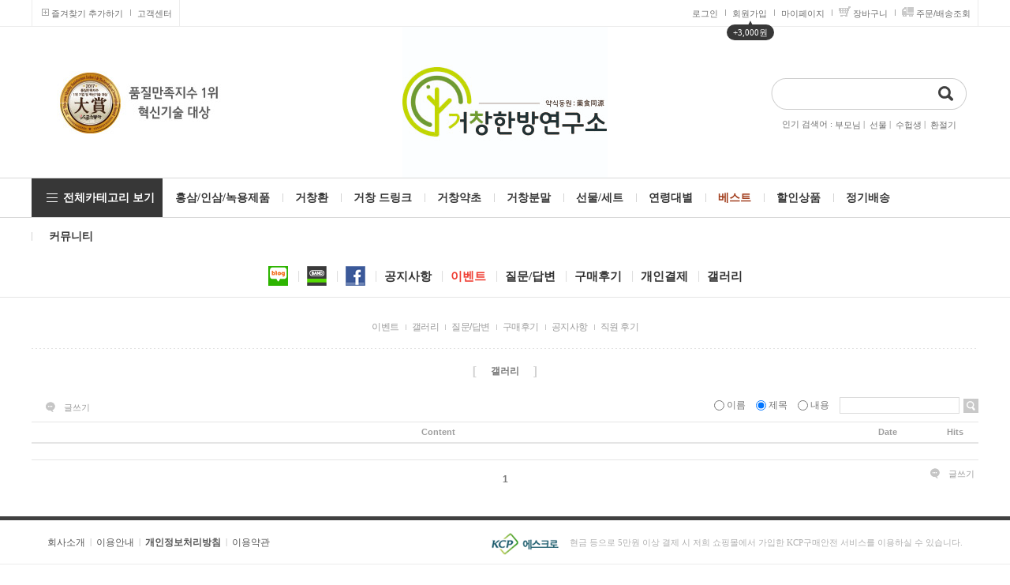

--- FILE ---
content_type: text/html; charset=UTF-8
request_url: https://www.gcfood.net/board/board.html?code=gcfood_image1
body_size: 11393
content:
<!DOCTYPE html PUBLIC "-//W3C//DTD HTML 4.01//EN" "http://www.w3.org/TR/html4/strict.dtd">
<html>
<head>
<meta http-equiv="CONTENT-TYPE" content="text/html;charset=UTF-8">
<META content=IE=Edge http-equiv=X-UA-Compatible>
<meta name="title" content="거창한방연구소(거창식품)">
<meta name="description" content="거창한방연구소,거창식품,생홍삼환,생기력환,녹용불로단,용진단,제품소개,서울약령시지정 우수한방식품 1호점">
<meta property="og:type" content="website">
<meta property="og:title" content="거창한방연구소(거창식품)">
<meta property="og:description" content="거창한방연구소,거창식품,서울약령시지정 우수 한방식품 1호점">
<meta property="og:image" content="http://www.makeshop.co.kr/design/makeshop/main.jpg"> 
<meta property="og:url" content="http://www.gcfood.net"> 
<meta name="referrer" content="no-referrer-when-downgrade" />
<meta property="og:type" content="website" />
<meta property="og:url" content="https://www.gcfood.net/board/board.html?code=gcfood_image1" />
<link rel="canonical" href="https://www.gcfood.net/board/board.html?code=gcfood_image1">
<link rel="alternate" href="https://www.gcfood.net/m/board.html?code=gcfood_image1">
<script>
    var mtom_default_data = {
        login : "N",
        page_type : "board_list",
    };
  var _msTracker = window._msTracker = window._msTracker || [];
  _msTracker.push(['setRequestMethod', 'POST']);
  _msTracker.push(['setCustomDimension', 1, JSON.stringify(mtom_default_data)]);
  _msTracker.push(['trackPageView']);
  _msTracker.push(['enableLinkTracking']);
  (function() {
    var u="https://mk-log.makeshop.co.kr";
    _msTracker.push(['setTrackerUrl', u+'/analytics/events']);
    _msTracker.push(['setSiteId', 'mk-gcfood']);
    var d=document, g=d.createElement('script'), s=d.getElementsByTagName('script')[0];
    g.async=true; g.src=u+'/static/js/analytics.js'; s.parentNode.insertBefore(g,s);
  })();
</script>
<title>갤러리</title>

<link type="text/css" rel="stylesheet" href="/shopimages/gcfood/template/work/23478/common.css?r=1742414405" /><meta name="naver-site-verification" content="a38ab104a088dc80c0424397913f5b93cebfb01b"/>
<meta name="naver-site-verification" content="9e3269bf19b0aa64846d415a6d1ecd343d21e2b4" />
</head>
<script type="text/javascript" src="//wcs.naver.net/wcslog.js"></script>
<script type="text/javascript">
if (window.wcs) {
    if(!wcs_add) var wcs_add = {};
    wcs_add["wa"] = "s_282737af502b";
    wcs.inflow('gcfood.net');
    wcs_do();
}
</script>

<body>
<script type="text/javascript" src="/js/jquery-1.7.2.min.js"></script><script type="text/javascript" src="/js/lazyload.min.js"></script>
<script type="text/javascript">
function getCookiefss(name) {
    lims = document.cookie;
    var index = lims.indexOf(name + "=");
    if (index == -1) {
        return null;
    }
    index = lims.indexOf("=", index) + 1; // first character
    var endstr = lims.indexOf(';', index);
    if (endstr == -1) {
        endstr = lims.length; // last character
    }
    return unescape(lims.substring(index, endstr));
}
</script><script type="text/javascript">
var MOBILE_USE = '';
var DESIGN_VIEW = 'PC';

if (DESIGN_VIEW == 'RW' && typeof changeNaviTitleText == 'undefined') {
    // 상단 타이틀 변경
    function changeNaviTitleText(newText) {
        const naviTitleElement = document.querySelector('.navi-title span');
        if (naviTitleElement) {
            naviTitleElement.textContent = newText;
        }
    }
}
</script><script type="text/javascript" src="/js/flash.js"></script>
<script type="text/javascript" src="/js/neodesign/rightbanner.js"></script>
<script type="text/javascript" src="/js/bookmark.js"></script>
<style type="text/css">

.MS_search_word { }

</style>

<script type="text/javascript" src="/js/prototype.js"></script>

<script type="text/javascript">

var pre_ORBAS = '';
var pre_min_amount = '1';
var pre_product_uid = '';
var pre_product_name = '';
var pre_product_price = '';
var pre_option_type = '';
var pre_option_display_type = '';
var pre_optionJsonData = '';
var IS_LOGIN = 'false';
var is_bulk = 'N';
var bulk_arr_info = [];
var pre_min_add_amount = '1';
var pre_max_amount = '100000';

    var is_unify_opt = '1' ? true : false; 
    var pre_baskethidden = '';

</script>

<link type="text/css" rel="stylesheet" href="/template_common/board/gallery/board_design/board_list.css?t=202503041132" />
<div id='blk_scroll_wings'><script type='text/javascript' src='/html/shopRbanner.html?param1=1' ></script></div>
<div id='cherrypicker_scroll'></div>
<div id="wrap">
    
<link type="text/css" rel="stylesheet" href="/shopimages/gcfood/template/work/23478/header.1.css?t=202503200500" />
<link href="http://fonts.googleapis.com/earlyaccess/notosanskr.css" rel="stylesheet" type="text/css">
<script type="text/javascript" src="/design/gcfood/0693catsrang/js/jquery.mallcategory.js"></script><!-- morenvy script -->
<!-- 브라우저 축소시 배경화면 잘리는것 방지 테이블 -->
<table width="100%" style="table-layout:auto;">
<tr><td>

<div id="mheader">
<div class="section cboth">
	<div class="section_box cboth">
		<ul class="inner1">
		<li><a href="javascript:CreateBookmarkLink('http://www.gcfood.net', '');">즐겨찾기 추가하기</a></li>
		<li><a href="/board/board.html?code=gcfood">고객센터</a></li>
		</ul>
		<ul class="inner2">
				<li><a href="/shop/member.html?type=login">로그인</a></li>
		<li><a href="/shop/idinfo.html">회원가입</a><div class="join_text"><span>▲</span>+3,000원</div></li>
				<li><a href="/shop/member.html?type=mynewmain">마이페이지</a></li>
		<li class="basket"><a href="/shop/basket.html">장바구니</a></li>
		<li class="order"><a href="/shop/confirm_login.html?type=myorder">주문/배송조회</a></li>
		</ul><!-- //inner2 -->
	</div>
</div><!-- //section -->

<div class="section2 cboth">
	<!-- 상단 좌측 배너 링크 수정하는곳 -->
	<div class="ban_top"><a href="/shop/shopbrand.html?xcode=001&type=X"><img src="/design/gcfood/0693catsrang/ban_top1.jpg"></a></div>
	<!-- 상단 로고 -->
	<!--  로고 교체  <div class="top_logo"><a href="/"><img src="/design/gcfood/0693catsrang/top_logo.jpg"></a></div>    -->
        <div class="top_logo"><a href="/"><img src="/design/gcfood/0693catsrang/logo_lab.jpg"></a></div>	
<!-- 검색영역 시작 -->
	<div class="search_box">
	<div id="hdSchFrm">
	<form action="/shop/shopbrand.html" method="post" name="search">	<div class="fleft"><img src="/design/gcfood/0693catsrang/top_search_front.png"></div>
	<fieldset>
	<legend>검색 폼</legend><input name="search" onkeydown="CheckKey_search();" value=""  class="MS_search_word" /><a href="javascript:prev_search();search_submit();"><input type="image" class="btn-sch" src="/design/gcfood/0693catsrang/top_search_end.png" alt="" /></a>
	</fieldset>
	</form>	</div>
	<div class="hotkeyword">
		<div>인기 검색어&nbsp;:&nbsp;</div>
		<div>
		<!-- 상단 인기검색어 링크 수정하는곳 -->
		<a href="/shop/shopbrand.html?search=&prize1=홍삼환 ">부모님</a>&nbsp;|&nbsp;
                <a href="/shop/shopbrand.html?search=&prize1=홍삼환 ">선물</a>&nbsp;|&nbsp;
		<a href="/shop/shopbrand.html?search=&prize1=기력환 ">수헙생</a>&nbsp;|&nbsp;
		<a href="/shop/shopbrand.html?search=&prize1=용진단 ">환절기</a>
		</div>
	</div>
	</div><!-- //search_box -->
</div><!-- //section2 -->


<div class="section3 cboth">
	<div class="section3_inner">
		<div class="btn_allcate allcategory_open"><a href="#none">전체카테고리 보기</a></div>
		<div id="allcategory">
		<div class="mintroClose"><img src="/design/gcfood/0693catsrang/btn_close.png"></div>
		<!-- 전체 카테고리 링크수정 시작 -->
		<div class="all_cate_area">
		<div id="submenu1">
		<div id="top_2dep">
		<div class="all_cate_sub" style="padding-left:12px;">
		<ul>
		<li><a href="/shop/shopbrand.html?xcode=001&type=X" class="all_title01">홍삼/인삼/녹용 제품</a></li>
		<li><a href="/shop/shopbrand.html?xcode=001&mcode=006&type=X">녹용불로단</a></li>
                <li><a href="/shop/shopbrand.html?xcode=001&mcode=002&type=X">거창 생홍삼환</a></li>
		<li><a href="/shop/shopbrand.html?xcode=001&mcode=003&type=X">거창 생기력환</a></li>
		<li><a href="/shop/shopbrand.html?xcode=001&mcode=004&type=X">거창 생홍삼고</a></li>
		<li><a href="/shop/shopbrand.html?xcode=001&mcode=005&type=X">거창 생기력고</a></li>
		<li><a href="/shop/shopbrand.html?xcode=001&mcode=001&type=X">거창 용진단</a></li>
                </ul>
		</div>

		<div class="all_cate_sub">
		<ul>
		<li><a href="/shop/shopbrand.html?xcode=002&type=X" class="all_title01">거창환</a></li>
		<li><a href="/shop/shopbrand.html?xcode=002&mcode=001&type=X">일반환</a></li>
                <li><a href="/shop/shopbrand.html?xcode=002&mcode=002&type=X">농축환</a></li>
                </ul>
		</div>


		<div class="all_cate_sub">
		<ul>
		<li><a href="/shop/shopbrand.html?xcode=003&type=X" class="all_title01">거창 드링크</a></li>
		<li><a href="/shop/shopbrand.html?xcode=003&mcode=001&type=X">거창 드링크</a></li>
               	</ul>
		</div>


		<div class="all_cate_sub">
		<ul>
		<li><a href="/shop/shopbrand.html?xcode=004&type=X" class="all_title01">거창약초</a></li>
		<li><a href="/shop/shopbrand.html?xcode=004&mcode=001&type=X">거창약초</a></li>
                </ul>
		</div>


		<div class="all_cate_sub">
		<ul>
		<li><a href="/shop/shopbrand.html?xcode=005&type=X" class="all_title01">거창분말</a></li>
		<li><a href="/shop/shopbrand.html?xcode=005&mcode=001&type=X">거창분말</a></li>
                </ul>
		</div>


		<div class="all_cate_sub">
		<ul>
		<li><a href="/shop/shopbrand.html?xcode=006&type=X" class="all_title01">선물/세트</a></li>
		<li><a href="/shop/shopbrand.html?xcode=006&type=X">선물/세트</a></li>
		</ul>
		</div>


		<div class="all_cate_sub" >
		<ul>
		<li><a href="/shop/shopbrand.html?xcode=013&type=Y" class="all_title01">베스트</a></li>
		<li><a href="/shop/shopbrand.html?xcode=013&mcode=001&type=Y">전체상품 베스트</a></li>
                <li><a href="/shop/shopbrand.html?xcode=013&mcode=003&type=Y">연령대별 베스트</a></li>
		<li><a href="/shop/shopbrand.html?xcode=013&mcode=002&type=Y">홍삼/인삼/녹용 제품 베스트</a></li>
		<li><a href="/shop/shopbrand.html?xcode=013&mcode=004&type=Y">거창환 베스트</a></li>
		<li><a href="/shop/shopbrand.html?xcode=013&mcode=005&type=Y">거창 드링크 베스트</a></li>
		<li><a href="/shop/shopbrand.html?xcode=013&mcode=006&type=Y">거창약초 베스트</a></li>
                <li><a href="/shop/shopbrand.html?xcode=013&mcode=007&type=Y">거창분말 베스트</a></li>
		</ul>
		</div>


		<div style="clear:both; height:45px;"></div>
		<div class="all_cate_sub" style="padding-left:12px;">
		<ul>
		<li><a href="/shop/shopbrand.html?xcode=012&type=Y" class="all_title01">할인상품</a></li>
		<li><a href="/shop/shopbrand.html?xcode=012&mcode=001&type=Y">이달의 할인상품</a></li>
		<li><a href="/shop/shopbrand.html?xcode=012&mcode=002&type=Y">세트 할인상품</a></li>
		</ul>
		</div>


		<div class="all_cate_sub">
		<ul>
		<li><a href="/shop/shopbrand.html?xcode=010&type=X" class="all_title01">정기배송</a></li>
		<li><a href="/shop/shopbrand.html?xcode=010&mcode=001&type=X">주 정기배송</a></li>
		<li><a href="/shop/shopbrand.html?xcode=010&mcode=002&type=X">월 정기배송</a></li>
		</ul>
		</div>


		<div class="all_cate_sub">
		<ul>
		<li><a href="/shop/shopbrand.html?xcode=011&type=Y" class="all_title01">연령대별</a></li>
		<li><a href="/shop/shopbrand.html?xcode=011&mcode=001&type=Y">어르신</a></li>
		<li><a href="/shop/shopbrand.html?xcode=011&mcode=002&type=Y">중년층</a></li>
		<li><a href="/shop/shopbrand.html?xcode=011&mcode=003&type=Y">직장인</a></li>
		<li><a href="/shop/shopbrand.html?xcode=011&mcode=004&type=Y">수험생</a></li>
		<li><a href="/shop/shopbrand.html?xcode=011&mcode=005&type=Y">성장기 어린이</a></li>
		</ul>
		</div>


		<div class="all_cate_sub">
		<ul>
		<li><a href="/shop/shopbrand.html?xcode=014&type=Y" class="all_title01">가격대별</a></li>
		<li><a href="/shop/shopbrand.html?xcode=014&mcode=001&type=Y">~ 3만원</a></li>
		<li><a href="/shop/shopbrand.html?xcode=014&mcode=002&type=Y">3만원 ~ 5만원</a></li>
		<li><a href="/shop/shopbrand.html?xcode=014&mcode=003&type=Y">5만원 ~ 10만원</a></li>
		<li><a href="/shop/shopbrand.html?xcode=014&mcode=004&type=Y">10만원 ~ 20만원</a></li>
		<li><a href="/shop/shopbrand.html?xcode=014&mcode=005&type=Y">20만원 ~ 30만원</a></li>
		<li><a href="/shop/shopbrand.html?xcode=014&mcode=006&type=Y">30만원 이상</a></li>
		</ul>
		</div>


		<div class="all_cate_sub">
		<ul>
		<li><a href="/shop/shopbrand.html?xcode=015&type=Y" class="all_title01">형태별</a></li>
		<li><a href="/shop/shopbrand.html?xcode=015&mcode=001&type=Y">농축환</a></li>
                <li><a href="/shop/shopbrand.html?xcode=015&mcode=006&type=Y">일반환</a></li>
		<li><a href="/shop/shopbrand.html?xcode=015&mcode=002&type=Y">드링크</a></li>
		<li><a href="/shop/shopbrand.html?xcode=015&mcode=003&type=Y">약초</a></li>
		<li><a href="/shop/shopbrand.html?xcode=015&mcode=004&type=Y">분말</a></li>
		<li><a href="/shop/shopbrand.html?xcode=015&mcode=005&type=Y">세트</a></li>
		</ul>
		</div>


		<div class="all_cate_sub">
		<ul>
		<li><a href="/shop/shopbrand.html?xcode=016&type=Y" class="all_title01">원료별</a></li>
		<li><a href="/shop/shopbrand.html?xcode=016&mcode=001&type=Y">녹용</a></li>
		<li><a href="/shop/shopbrand.html?xcode=016&mcode=002&type=Y">홍삼</a></li>
		<li><a href="/shop/shopbrand.html?xcode=016&mcode=003&type=Y">인삼</a></li>
                <li><a href="/shop/shopbrand.html?xcode=016&mcode=004&type=Y">마늘</a></li>
                <li><a href="/shop/shopbrand.html?xcode=016&mcode=005&type=Y">쑥</a></li>
		</ul>
		</div>
		<div class="all_cate_sub">
		<ul>
		<li><a href="/board/board.html?code=gcfood_board1" class="all_title02">커뮤니티</a></li>
		<li><a href="/board/board.html?code=gcfood_board1">공지사항</a></li>
		<li><a href="/board/board.html?code=gcfood_board2">구매후기</a></li>
		<li><a href="/board/board.html?code=gcfood_board3">질문/답변</a></li>
		<li><a href="/board/board.html?code=gcfood_image1">갤러리</a></li>
		<li><a href="/board/board.html?code=gcfood_image1">이벤트</a></li>
		</ul>
		</div>
		</div>
		</div>
		</div>
		<!-- 전체 카테고리 링크수정 끝 -->
		</div>


		<div id="top_cate">
			<ul ><!--카테고리 링크 수정하는곳-->
				<li><a href="/shop/shopbrand.html?xcode=001&type=X">홍삼/인삼/녹용제품</a>

					<div class="top_sub">
						<div class="sub"><!--중분류 수정하는곳-->
							<a href="/shop/shopbrand.html?xcode=001&mcode=006&type=X">녹용불로단</a>
                                                        <a href="/shop/shopbrand.html?xcode=001&mcode=002&type=X">거창 생홍삼환</a>
							<a href="/shop/shopbrand.html?xcode=001&mcode=003&type=X">거창 생기력환</a>
							<a href="/shop/shopbrand.html?xcode=001&mcode=004&type=X">거창 생홍삼고</a>
							<a href="/shop/shopbrand.html?xcode=001&mcode=005&type=X">거창 생기력고</a>
                                                        <a href="/shop/shopbrand.html?xcode=001&mcode=001&type=X">거창용진단</a>
						</div>
					</div>
				</li>
				
				<li><a href="/shop/shopbrand.html?xcode=002&type=X">거창환</a>
					<div class="top_sub">
						<div class="sub"><!--중분류 수정하는곳-->
							<a href="/shop/shopbrand.html?xcode=002&mcode=001&type=X">일반환</a>
							<a href="/shop/shopbrand.html?xcode=002&mcode=002&type=X">농축환</a>
						</div>
					</div>
				</li>

				<li><a href="/shop/shopbrand.html?xcode=003&type=X">거창 드링크</a>

					<div class="top_sub">
						<div class="sub"><!--중분류 수정하는곳-->
							<a href="/shop/shopbrand.html?xcode=003&mcode=001&type=X">거창 드링크</a>
						</div>
					</div>
				</li>

				<li><a href="/shop/shopbrand.html?xcode=004&type=X">거창약초</a>

					<div class="top_sub">
						<div class="sub"><!--중분류 수정하는곳-->
							<a href="/shop/shopbrand.html?xcode=004&mcode=001&type=X">거창약초</a>
						</div>
					</div>
				</li>

				<li><a href="/shop/shopbrand.html?xcode=005&type=X">거창분말</a>

					<div class="top_sub">
						<div class="sub"><!--중분류 수정하는곳-->
							<a href="/shop/shopbrand.html?xcode=005&mcode=001&type=X">거창분말</a>
						</div>
					</div>
				</li>

				<li><a href="/shop/shopbrand.html?xcode=006&type=X">선물/세트</a>

					<div class="top_sub">
						<div class="sub"><!--중분류 수정하는곳-->
							<a href="/shop/shopbrand.html?xcode=006&mcode=001&type=X">선물/세트</a>
						</div>
					</div>
				</li>

				<li><a href="/shop/shopbrand.html?xcode=011&type=Y">연령대별</a>

					<div class="top_sub">
						<div class="sub"><!--중분류 수정하는곳-->
							<a href="/shop/shopbrand.html?xcode=011&mcode=001&type=Y">어르신</a>
							<a href="/shop/shopbrand.html?xcode=011&mcode=002&type=Y">중년층</a>
							<a href="/shop/shopbrand.html?xcode=011&mcode=003&type=Y">직장인</a>
							<a href="/shop/shopbrand.html?xcode=011&mcode=004&type=Y">수험생</a>
							<a href="/shop/shopbrand.html?xcode=011&mcode=005&type=Y">성장기 어린이</a>
						</div>
					</div>
				</li>

				<li><a href="/shop/shopbrand.html?xcode=013&type=Y">베스트</a>

					<div class="top_sub">
						<div class="sub"><!--중분류 수정하는곳-->
							<a href="/shop/shopbrand.html?xcode=013&mcode=001&type=Y">전체상품 베스트</a>
							<a href="/shop/shopbrand.html?xcode=013&mcode=003&type=Y">연령대별 베스트</a>
							<a href="/shop/shopbrand.html?xcode=013&mcode=002&type=Y">홍삼/인삼/녹용 제품 베스트</a>
							<a href="/shop/shopbrand.html?xcode=013&mcode=004&type=Y">거창환 베스트</a>
							<a href="/shop/shopbrand.html?xcode=013&mcode=005&type=Y">거창 드링크 베스트</a>
							<a href="/shop/shopbrand.html?xcode=013&mcode=006&type=Y">거창약초 베스트</a>
                                                        <a href="/shop/shopbrand.html?xcode=013&mcode=007&type=Y">거창분말 베스트</a>
						</div>
					</div>
				</li>

				<li><a href="/shop/shopbrand.html?xcode=012&type=Y">할인상품</a>

					<div class="top_sub">
						<div class="sub"><!--중분류 수정하는곳-->
							<a href="/shop/shopbrand.html?xcode=012&mcode=001&type=Y">이달의 할인상품</a>
							<a href="/shop/shopbrand.html?xcode=012&mcode=002&type=Y">세트 할인상품</a>
						</div>
					</div>
				</li>

				<li><a href="/shop/shopbrand.html?xcode=010&type=X">정기배송</a>

					<div class="top_sub">
						<div class="sub"><!--중분류 수정하는곳-->
							<a href="/shop/shopbrand.html?xcode=010&mcode=001&type=X">주 정기배송</a>
							<a href="/shop/shopbrand.html?xcode=010&mcode=002&type=X">월 정기배송</a>
						</div>
					</div>
				</li>

			</ul>
		</div>

		<div class="board_list">
		<!-- 상단 커뮤니티 링크 수정하는곳 -->
		<!-- <a href="/board/list.php?&bdId=notice">커뮤니티</a>               커뮤니티 클릭 시 공지사항으로 이동하기 위해 아랫 줄로 수정  -->
                <a href="/board/board.html?code=gcfood_board1">커뮤니티</a>
		<div class="board_list_box">
		<ul>
			<li><a href="/board/board.html?code=gcfood_board1">공지사항</a></li>
			<li><a href="/board/board.html?code=gcfood_board2">구매후기</a></li>
			<li><a href="/board/board.html?code=gcfood_board3">질문/답변</a></li>
			<li><a href="/board/board.html?code=gcfood_image1">갤러리</a></li>
			<li><a href="/board/board.html?code=gcfood_board4">이벤트</a></li>
		</ul>
		</div>
		</div>

	</div>
</div><!-- //section3 -->
<div class="top_comm_menu">
<link type="text/css" rel="stylesheet" href="/shopimages/gcfood/template/unit/1/unit_top_community.css?r=1482302099_2026012215" />
<div class="section4 cboth">
	<!-- 소셜/커뮤니티메뉴 링크 수정하는곳 -->
	<ul><!-- 상단 메뉴 링크 수정하는곳 -->
	<li><a href="http://blog.naver.com/PostThumbnailList.nhn?blogId=cankbh9&from=postList&categoryNo=8&parentCategoryNo=8" target="_blank"><img src="/design/gcfood/0693catsrang/sns_01.gif" alt="블로그"></a></li>
	<li><a href="http://band.us/@gcfood" target="_blank"><img src="/design/gcfood/0693catsrang/sns_02.gif" alt="밴드"></a></li>
	<li><a href="#" target="_blank"><img src="/design/gcfood/0693catsrang/sns_03.gif" alt="페이스북"></a></li>
	<li><a href="/board/board.html?code=gcfood_board1">공지사항</a></li>
	<li  class="red"><a href="/board/board.html?code=gcfood_board4">이벤트</a></li>
	<li><a href="/board/board.html?code=gcfood_board3">질문/답변</a></li>
	<li><a href="/board/board.html?code=gcfood_board2">구매후기</a></li>
	<li><a href="/shop/shopbrand.html?xcode=007&type=X">개인결제</a></li>
	<li><a href="/board/board.html?code=gcfood_image1">갤러리</a></li>
	</ul>
</div></div>
</div><!-- //mheader -->
<script type="text/javascript" src="/shopimages/gcfood/template/work/23478/header.1.js?t=202503200500"></script>
    <div id="contentWrapper">
        <div id="contentWrap">
            
<link type="text/css" rel="stylesheet" href="/shopimages/gcfood/template/work/23478/menu.1.css?t=202503200500" />
            <div id="content">
                <div id="bbsData">
                    <div class="page-body">
                        <div class="bbs-hd">
                            <ul class="link">
                                                                                                <li class="last">
                                                                    <a href="board.html?code=gcfood_board4">이벤트</a>
                                </li>
                                                                                                <li>
                                                                    <a href="board.html?code=gcfood_image1">갤러리</a>
                                </li>
                                                                                                <li>
                                                                    <a href="board.html?code=gcfood_board3">질문/답변</a>
                                </li>
                                                                                                <li>
                                                                    <a href="board.html?code=gcfood_board2">구매후기</a>
                                </li>
                                                                                                <li>
                                                                    <a href="board.html?code=gcfood_board1">공지사항</a>
                                </li>
                                                                                                <li>
                                                                    <a href="board.html?code=gcfood">직원 후기</a>
                                </li>
                                                            </ul>
                        </div>
                        <div class="bbs-tit">
                            <span class="braket">[</span>
                            <strong>갤러리</strong>
                            <span class="braket">]</span>
                        </div>
                        <dl class="bbs-link bbs-link-top">
                            <dd>
                                <a class="write" href="board.html?code=gcfood_image1&page=1&board_cate=&type=i">글쓰기</a>
                            </dd>
                        </dl>
                        <div class="bbs-sch">
                            <form action="board.html" name="form1">
    <input type=hidden name=s_id value="">
    <input type=hidden name=code value="gcfood_image1">
    <input type=hidden name=page value=1>
    <input type=hidden name=type value=s>
    <input type=hidden name=board_cate value="">
    <input type=hidden name="review_type" value="" />
    <input type=hidden name=list_type value=>                            <fieldset>
                                <legend>게시판 검색 폼</legend>
                                <label>
                                    <input type='radio' name='shname' value='ok' onclick='change(1);'  class="MS_input_checkbox" />                                    이름
                                </label>
                                <label>
                                    <input type='radio' name='ssubject' value='ok' onclick='change(2);' checked="checked"  class="MS_input_checkbox" />                                    제목
                                </label>
                                <label>
                                    <input type='radio' name='scontent' value='ok' onclick='change(3);'  class="MS_input_checkbox" />                                    내용
                                </label>
                                <span class="key-wrap">
                                    <input type='text' name='stext' value=''  class="MS_input_txt" />                                    <a href="javascript:document.form1.submit();"><img src="/images/d3/modern_simple/btn/btn_bbs_sch.gif" alt="검색" title="검색" /></a>
                                </span>
                            </fieldset>
                        </form>
                        </div><!-- .bbs-sch -->
                        <div class="bbs-table-list">
                        <table summary="제목, 작성일, 조회수, 동영상">
                                <caption>갤러리 게시글</caption>
                                <colgroup>
                                    <col width="*" />
                                    <col width="110" />
                                    <col width="60" />
                                </colgroup>
                                <thead>
                                    <tr>
                                        <th><div class="tb-center">Content</div></th>
                                        <th><div class="tb-center">Date</div></th>
                                        <th><div class="tb-center">Hits</div></th>
                                    </tr>
                                </thead>
                                <tbody>
                                                                                                     </tbody>
                            </table>
                            <div class="fixed-img-collist">
                                <ul class="clear">
                                                                </ul>
                            </div>
                        </div>
                        <dl class="bbs-link bbs-link-btm">
                            <dd>
                                <a class="write" href="board.html?code=gcfood_image1&page=1&board_cate=&type=i">글쓰기</a>
                            </dd>
                        </dl>
                        <div class="paging">
                            <ol class="paging">
                                                                                                                                                                                        <li><strong>1</strong></li>
                                                                                                                                                                                    </ol>
                        </div>
                    </div><!-- .page-body -->
                </div><!-- #bbsData -->
            </div><!-- #content -->
        </div><!-- #contentWrap -->
    </div><!-- #contentWrapper-->
    <hr />

<link type="text/css" rel="stylesheet" href="/shopimages/gcfood/template/work/23478/footer.1.css?t=201702061221" />
<div id="mfooter">
	<div class="section cboth">
		<div class="section_inner">
			<ul>
				<li><a href="#">회사소개</a>&nbsp;&nbsp;|&nbsp;&nbsp;</li>
				<li><a href="/html/info.html">이용안내</a>&nbsp;&nbsp;|&nbsp;&nbsp;</li>
				<li><a href="javascript:bottom_privacy();"><b>개인정보처리방침</b></a>&nbsp;&nbsp;|&nbsp;&nbsp;</li>
				<li><a href="javascript:view_join_terms();">이용약관</a></li>
				<li class="inicis"><a href="http://admin.kcp.co.kr/Modules/escrow/kcp_pop.jsp?site_cd=M318TKDB3B" target="_blank"><img src="/design/gcfood/0693catsrang/KCP_logo.gif">현금 등으로 5만원 이상 결제 시 저희 쇼핑몰에서 가입한 KCP구매안전 서비스를 이용하실 수 있습니다.</a></li>
			</ul>
		</div><!-- //section_inner -->
	</div><!-- //section -->

	<div class="section1 cboth">
		<div class="cscenter">
		<!-- 하단 은행정보/계좌정보 수정하는곳 -->
			<div class="cboth title">고객센터</div>
			<div class="cboth num">02.965.8070</div>
			<div class="cboth time">
				월 - 금 : 오전 10:00 ~ 오후 05:00<br>
				점   심 : 오후 12:30 ~ 오후 01:30<br>
				일/<span>공휴일 휴무</span>
			</div>
		</div><!-- //cscenter -->

		<div class="banking">
			<div class="cboth title">계좌정보</div>
			<div class="cboth name">예금주 : 정지태(거창식품)</div>
			<div class="cboth bank">
				국민은행 : 033237 - 04 - 006392<br>
			</div>
		</div><!-- //banking -->

		<div class="copy">
			<div class="cboth title">회사정보</div>
			<div class="cboth">
			COMPANY : 거창식품 / OWNER : 정지태 / ADDRESS : 서울특별시 동대문구 약령서길40(제기동)<br>
			CALL CENTER : 02-965-8070 / 개인정보관리 책임자 : 곽병호 / 이메일 : <a href="javascript:top_sendmail();">cankbh@naver.com</a><br />
			사업자등록번호 : [204-29-32444] / 통신판매업 신고번호 : 제2015-서울동대문-0304호 <a href="https://www.ftc.go.kr/bizCommPop.do?wrkr_no=2042932444" target="_blank">[사업자정보확인]</a><br /><br />
			Copyright (c) <span>거창식품</span> All Rights Reserved.<a href="http://www.morenvy.com/" target="_blank"><img src="/design/gcfood/0693catsrang/mtag_g.gif" /></a>
			</div>
		</div>
	</div><!-- //section1 -->
	<div class="ft_bg"></div>
</div>
</td></tr>
</table>

</div><!-- #wrap -->
<iframe id="loginiframe" name="loginiframe" style="display: none;" frameborder="no" scrolling="no"></iframe>

<div id='MK_basketpage' name='MK_basketpage' style='position:absolute; visibility: hidden;'></div>

<script type="text/javascript" src="/js/neodesign/detailpage.js?ver=1764032425"></script>

<script type="text/javascript">



                    if (typeof prev_search == 'undefined') {
                        function prev_search() {
                            var encdata = jQuery('input[name="search"]', jQuery('form[name="search"]')).val().replace(/%/g, encodeURIComponent('%'));
                            document.search.action = '/shop/shopbrand.html?search=' + decodeURIComponent(encdata) + '&refer=' + window.location.protocol;
                        }
                    }function CheckKey_search() {
    key = event.keyCode;
    if (key == 13) {
        prev_search();
        document.search.submit();
    }
}

function search_submit() {
    var oj = document.search;
    if (oj.getAttribute('search') != 'null') {
        var reg = /\s{2}/g;
        oj.search.value = oj.search.value.replace(reg, '');
        oj.submit();
    }
}

function topnotice(temp, temp2) {
    window.open("/html/notice.html?date=" + temp + "&db=" + temp2, "", "width=450,height=450,scrollbars=yes");
}
function notice() {
    window.open("/html/notice.html?mode=list", "", "width=450,height=450,scrollbars=yes");
}

        function view_join_terms() {
            window.open('/html/join_terms.html','join_terms','height=570,width=590,scrollbars=yes');
        }

        function top_sendmail() {
            window.open('/html/email.html', 'email', 'width=100, height=100');
        }

    function bottom_privacy() {
        window.open('/html/privacy.html', 'privacy', 'height=570,width=590,scrollbars=yes');
    }

function upalert() {
   alert('파일첨부 버튼을 클릭하세요');
   document.form1.subject.focus();
}
function clear_content() {
    // 말머리 값 체크
    if(document.form1.subhead && document.form1.subhead.value == '선택') {
        alert('말머리를 선택하세요.');
        jQuery('#subhead').focus();
        return;
    }
    // 안내글 자동삭제 체크
                return;
}

function change(idx) {
    onoff = new Array(document.form1.shname, document.form1.ssubject, document.form1.scontent, document.form1.sbrand, document.form1.sgid, document.form1.saddinfo);

    for (var i = 0; i < onoff.length; i++) {
        if (typeof onoff[i] != 'undefined') {
            if ((i + 1) == idx) {
                onoff[i].checked = true;
            } else {
                onoff[i].checked = false;
            }
        }
    }
}



</script>
    <style type="text/css">
        .setPopupStyle { height:100%; min-height:100%; overflow:hidden !important; touch-action:none; }
    </style>
    <script src="/js/referer_cookie.js"></script>
    <script>
        window.addEventListener('load', function() {
            var referer_cookie = new RefererCookie();
            referer_cookie.addService(new EnuriBrandStoreCookie());
            referer_cookie.handler();
        });
    </script><script type="text/javascript">
if (typeof getCookie == 'undefined') {
    function getCookie(cookie_name) {
        var cookie = document.cookie;
        if (cookie.length > 0) {
            start_pos = cookie.indexOf(cookie_name);
            if (start_pos != -1) {
                start_pos += cookie_name.length;
                end_pos = cookie.indexOf(';', start_pos);
                if (end_pos == -1) {
                    end_pos = cookie.length;
                }
                return unescape(cookie.substring(start_pos + 1, end_pos));
            } else {
                return false;
            }
        } else {
            return false;
        }
    }
}
if (typeof setCookie == 'undefined') {
    function setCookie(cookie_name, cookie_value, expire_date, domain) {
        var today = new Date();
        var expire = new Date();
        expire.setTime(today.getTime() + 3600000 * 24 * expire_date);
        cookies = cookie_name + '=' + escape(cookie_value) + '; path=/;';

        if (domain != undefined) {
            cookies += 'domain=' + domain +  ';';
        }  else if (document.domain.match('www.') != null) {
            cookies += 'domain=' + document.domain.substr(3) + ';';
        }
        if (expire_date != 0) cookies += 'expires=' + expire.toGMTString();
        document.cookie = cookies;
    }
}



function MSLOG_loadJavascript(url) {
    var head= document.getElementsByTagName('head')[0];
    var script= document.createElement('script');
    script.type= 'text/javascript';
    var loaded = false;
    script.onreadystatechange= function () {
        if (this.readyState == 'loaded' || this.readyState == 'complete')
        { if (loaded) { return; } loaded = true; }
    }
    script.src = url;
    head.appendChild(script);
}
var MSLOG_charset = "euc-kr";
var MSLOG_server  = "/log/log21";
var MSLOG_code = "gcfood";
var MSLOG_var = "V1ZSdk1FOXVkSHBQYWtWNlQybEtkbU50VW14amJEbHlXbGhzTTJJelNtdEphblJQVHpOTk5rNXFiMmxqYlZadFpGaEtjMGxxZEU5UE0wMDJUbFJ2YVdSSE9XdFpXR3RwVHpOTk5rMUViMmxKYW5SNlQycEpOa2x1VG1wSmFuUjZUMnBGTmtsc1ZXbFBNekE5";

//파워앱에서만 사용
try {
    var LOGAPP_var = "";
    var LOGAPP_is  = "N";
    if (LOGAPP_is == "Y" && LOGAPP_var != "") {
        var varUA = navigator.userAgent.toLowerCase(); //userAgent 값 얻기
        if (varUA.match('android') != null) { 
            //안드로이드 일때 처리
            window.android.basket_call(LOGAPP_var);
        } else if (varUA.indexOf("iphone")>-1||varUA.indexOf("ipad")>-1||varUA.indexOf("ipod")>-1) { 
            //IOS 일때 처리
            var messageToPost = {LOGAPP_var: LOGAPP_var};
            window.webkit.messageHandlers.basket_call.postMessage(messageToPost);
        } else {
            //아이폰, 안드로이드 외 처리
        }
    }
} catch(e) {}
//파워앱에서만 사용 END

if (document.charset) MSLOG_charset = document.charset.toLowerCase();
if (document.characterSet) MSLOG_charset = document.characterSet.toLowerCase();  //firefox;
MSLOG_loadJavascript(MSLOG_server + "/js/mslog.js?r=" + Math.random());


</script>
<meta http-equiv="ImageToolbar" content="No" />
<script type="text/javascript" src="/js/cookie.js"></script>
<script type="text/javascript">
function __mk_open(url, name, option) {
    window.open(url, name, option);
    //return false;
}

function action_invalidity() {
    return false;
}
function subclick(e) { // firefox 에러 발생으로 e 추가
    if (navigator.appName == 'Netscape' && (e.which == 3 || e.which == 2)) return;
    else if (navigator.appName == 'Microsoft Internet Explorer' && (event.button == 2 || event.button == 3 || event.keyCode == 93)) return;
    if (navigator.appName == 'Microsoft Internet Explorer' && (event.ctrlKey && event.keyCode == 78)) return false;
}
document.onmousedown = subclick;
document.onkeydown = subclick;
</script>
<script type="text/javascript"></script><script type="text/javascript"></script><script>


function getInternetExplorerVersion() {
    var rv = -1;
    if (navigator.appName == 'Microsoft Internet Explorer') {
    var ua = navigator.userAgent;
    var re = new RegExp("MSIE ([0-9]{1,}[\.0-9]{0,})");
    if (re.exec(ua) != null)
    rv = parseFloat(RegExp.$1);
    }
    return rv;
}

function showcherrypickerWindow(height,mode,db){
    cherrypicker_width = document.body.clientWidth;
    var isIe = /*@cc_on!@*/false;
    if (isIe) {
        cherrypicker_width = parseInt(cherrypicker_width + 18);
    }
    setCookie('cherrypicker_view','on', 0);

    
    document.getElementById('cherrypicker_layer').style.display = "block";
    document.getElementById('cherrypicker_layer').innerHTML = Createflash_return(cherrypicker_width,'420','/flashskin/CherryPickerhorizontal.swf?initial_xml=/shopimages/gcfood/cherrypicker_initial.xml%3Fv=1769062777&product_xml=/shopimages/gcfood/%3Fv=1769062777', 'cherrypicker_flash', '');
}

function load_cherrypicker(){
    cherrypicker_check = true;

    if (!document.getElementById('cherrypicker_layer')) {
        return;
    }

    var ver = getInternetExplorerVersion();

    if (ver > -1) {
        if (document.documentMode > 6) {
            document.getElementById('cherrypicker_layer').style.position = "fixed";
        }
    }
    else {
        document.getElementById('cherrypicker_layer').style.position = "fixed";
    }

}
</script>
<script src="/js/product_rollover_image.js"></script>
<script>
    window.addEventListener('load', () => {
        // 페이지 로딩 시 롤오버 이미지가 존재하는 경우에만 스크립트 실행
        setTimeout(function () {
            // 페이지 로딩 시 롤오버 이미지가 존재하는 경우에만 스크립트 실행
            if (document.querySelectorAll('[rollover_onimg]').length > 0) {
                var productRolloverImage = new ProdctRolloverImage("pc");
                productRolloverImage.event();
            }
        }, 2000);
    });
</script>

<script type="text/javascript">
(function ($) {
    var discount_remain_timeout = setTimeout(function() {
        if (jQuery('.MS_remain_date').length > 0) {
            var discount_remain_timer = setInterval(function() {
                var now = new Date().getTime();
                jQuery('.MS_remain_date').each(function(idx, el) {
                    if (jQuery(el).attr('value').length > 0 && jQuery(el).attr('value') != '종료일 미정') {
                        var _end_date = new Date(jQuery(el).attr('value')).getTime();
                        var _remain_date = _end_date - now;

                        if (_remain_date <= 0) {
                            jQuery(this).html('');
                        } else {
                            _d = Math.floor(_remain_date / (1000 * 60 * 60 * 24));
                            _h = Math.floor((_remain_date % (1000 * 60 * 60 * 24)) / (1000 * 60 * 60));
                            _m = Math.floor((_remain_date % (1000 * 60 * 60)) / (1000 * 60));
                            _s = Math.floor(_remain_date % (1000 * 60) / 1000);

                            jQuery(el).html(_d + "일 " + _h + "시간 " + _m + "분 " + _s + "초");
                        }
                    }
                });
            }, 1000);
        }
    }, 1000);
})(jQuery);
</script><script type="text/javascript">
if (document.cookie.indexOf("app_agent=power_app") >= 0) {
    
}
</script>		    <script type='text/javascript' src='https://app.malltail.com/global_shopping/script.php?_=makeshop'></script>
<script type="text/javascript" src="/template_common/shop/modern_simple/common.js?r=1741055564"></script>


</body>
</html>

--- FILE ---
content_type: text/css
request_url: https://www.gcfood.net/shopimages/gcfood/template/work/23478/header.1.css?t=202503200500
body_size: 2328
content:
/* BASIC css start */
/* 상단 */
#mheader { width:100%;margin:0 auto; padding:0;background:#fff;}
#mheader .section {width:100%; height:33px; border-bottom:1px solid #ededed;}
#mheader .section .section_box {width:1200px; margin:0 auto;font-family:dotum;}
#mheader .section .section_box .inner1 {float:left; padding:0;height:33px;border-left:1px solid #ededed;border-right:1px solid #ededed;}
#mheader .section .section_box .inner1 li {float:left;padding:0 9px;background:url('/design/gcfood/0693catsrang/icon_loginline.png') no-repeat -1px 10px;}
#mheader .section .section_box .inner1 li a {color:#6f6f6f;font-size:11px; text-decoration:none;display:block;padding-top:11px;padding-bottom:5px;vertical-align:top;}
#mheader .section .section_box .inner1 li a:hover {color:#333;}
#mheader .section .section_box .inner1 li:first-child {background:none;}
#mheader .section .section_box .inner1 li:first-child a {padding-left:15px;background:url('/design/gcfood/0693catsrang/icon_fav.png') no-repeat 0 9px;}
#mheader .section .section_box .inner2 {float:right;padding:0;height:33px;border-right:1px solid #ededed;}
#mheader .section .section_box .inner2 li {float:left;padding:0 9px;background:url('/design/gcfood/0693catsrang/icon_loginline.png') no-repeat -1px 10px;position:relative;}
#mheader .section .section_box .inner2 li a {color:#6f6f6f;font-size:11px; text-decoration:none;display:block;padding-top:11px;padding-bottom:5px;vertical-align:top;}
#mheader .section .section_box .inner2 li a:hover {color:#333;}
#mheader .section .section_box .inner2 li:first-child {background:none;}
#mheader .section .section_box .inner2 li.basket a {padding-left:18px;background:url('/design/gcfood/0693catsrang/icon_cart.png') no-repeat 0 7px;}
#mheader .section .section_box .inner2 li.order a {padding-left:18px;background:url('/design/gcfood/0693catsrang/icon_order.png') no-repeat 0 7px;}
#mheader .section .section_box .inner2 li .join_text {width:50px;height:20px;padding:0px 5px;border-radius:10px;background-color:#373737;color:#fff;text-align:center;font-size:11px;line-height:20px;position:absolute;top:28px;left:2px; font-family:'Nanum Gothic';}
#mheader .section .section_box .inner2 li .join_text span {color:#373737;font-size:10px;position:absolute;top:-12px;left:50%;margin-left:-5px;}


#mheader .section2 {width:1200px; margin:0 auto;position:relative;}
#mheader .section2 .ban_top {position:absolute;top:0;left:0;}
#mheader .section2 .top_logo {text-align:center;margin:0 auto;}
#mheader .section2 .search_box {position:absolute; top:65px; right:15px;font-size:0px; }
#mheader .section2  #hdSchFrm .MS_search_word {float:left; height:38px; width:192px;  line-height:38px; padding:0; border-top:solid 1px #cdcdcd; border-bottom:solid 1px #cdcdcd; border-left:0;
border-right:0;background-color:#fff; color:#6f6f6f;}
#mheader .section2 .hotkeyword {text-align:center;margin:8px auto 0;}
#mheader .section2 .hotkeyword div {display:inline-block;color:#6f6f6f;font-size:11px; line-height:20px; font-family:dotum; display:inline-block; }
#mheader .section2 .hotkeyword div a {color:#6f6f6f;font-size:11px;line-height:20px;font-family:dotum; display:inline-block;}


#mheader .section3  {height:49px; width:100%;  background-color:#fff; border-top:1px solid #d9d9d9;border-bottom:1px solid #d9d9d9;}
#mheader .section3 .section3_inner {width:1200px;margin:0 auto; position:relative; height:49px; }
#mheader .section3 .btn_allcate {float:left; width:166px; height:49px; background-color:#373737; line-height:49px;}
#mheader .section3 .btn_allcate a {text-align:left; font-family:'Nanum Gothic';  font-size:14px; text-indent:40px; color:#fff; line-height:49px; display:block; width:167px; height:49px; font-weight:bold;background-color:#373737; background:url("/design/gcfood/0693catsrang/icon_allcate.png") no-repeat 19px 1px;}
#mheader .section3 .btn_allcate a:hover {background-color:#ccc;}
#mheader .section3 a {selector-dummy: expression(this.hideFocus=true);   text-decoration:none;  -webkit-transition: all 0.3s; -moz-transition: all 0.3s; -ms-transition: all 0.3s; -o-transition: all 0.3s;  transition: all 0.3s; }
#mheader .section3 .board_list {position:relative;float:left;padding:0 22px; background:url('/design/gcfood/0693catsrang/icon_cateline.png') no-repeat -1px 0px;}
#mheader .section3 .board_list a {display:block; padding:0; color:#373737; line-height:49px;font-size:14px; font-weight:bold; font-family:'Nanum Gothic';}
#mheader .section3 .board_list a:hover {color:#555;}
#mheader .section3 .board_list .board_list_box {display:none;position:absolute; left:50%; top:49px;margin-left:-70px; z-index:10; background:#fff; }
#mheader .section3 .board_list .board_list_box ul { padding:0; border:1px solid #e9e9e9;border-top:0;zoom:1;   }
#mheader .section3 .board_list .board_list_box a { display:block;font-size:12px; width:120px; padding:0;line-height:38px;color:#66301c !important; border-top: 1px solid #e9e9e9; font-weight: normal; text-align:center; font-family:'Nanum Gothic';
-webkit-transition: all 0s; -moz-transition: all 0s; -ms-transition: all 0s; -o-transition: all 0s;  transition: all 0s;
}
#mheader .section3 .board_list .board_list_box ul li {padding:0;position:static; border:0; background:#fff; float: none; }
#mheader .section3 .board_list .board_list_box ul li:first-child a {}
#mheader .section3 .board_list .board_list_box a:hover { color:#222 !important;background-color:#f9f9f9 !important;text-decoration:none; }

#mheader .section4 {width:100%;border-bottom:1px solid #e5e5e5;text-align:center;margin:0 auto;background-color:#fff;}



/* 상단 전체 카테고리 */
#allcategory { display:none; padding:0px;}
#allcategory .mintroClose {cursor:pointer;position:absolute;left:1220px;top:20px;z-i11111ndex:-15;}
#allcategory,
#allcategory .b-iframe,
#allcategory .content { min-width:1200px; }
.all_cate_area {width:1200px; margin:0 auto; position:relative; border-radius:30px; border-top:30px solid #fff;; border-bottom:30px solid #fff; -moz-box-shadow: 8px 8px 10px rgba(0,0,0,0.3); -webkit-box-shadow: 8px 8px 10px rgba(0,0,0,0.3); box-shadow: 8px 8px 10px rgba(0,0,0,0.3); }
#submenu {width:1200px; background-color:transparent; z-index:2000;text-align:center;}
#top_2dep {background:#fff url("/design/gcfood/0693catsrang/all_cate_bg.gif"); padding-top:20px;height:470px;width:1200px;}
#top_2dep .all_cate_sub {width:150px; float:left; padding-left:21px;}
#top_2dep .all_title01 {width:150px; height:27px; display:block; line-height:27px; font-size:12px ; text-align:center; color:#373737; background-color:#f0f0f0; margin-bottom:20px;}
#top_2dep .all_title02 {width:150px; height:27px; display:block; line-height:27px; font-size:12px ; text-align:center; color:#373737; background-color:#e1f5c8; margin-bottom:20px;}
#top_2dep .all_title03 {width:150px; height:27px; display:block; line-height:27px; font-size:12px ; text-align:center; color:#373737; background-color:#dcf1fc; margin-bottom:20px;}
#top_2dep ul li {text-align:center;}
#top_2dep ul li a {font-size:11px; color:#373737; line-height:25px; text-align:center; font-family:'Nanum Gothic';}
#top_2dep ul li a:hover {color:#373737; text-decoration:underline}

/* 상단 자동출력 카테고리 관련 스타일 */
#mheader .section3 #top_cate {margin:0; padding:0; float:left;}
#mheader .section3 #top_cate li {margin:0 auto; text-align:center;position:relative; float:left;}
#mheader .section3 #top_cate li a 
{height:49px; display:block; border-left:0px solid #3e591d; color:#373737; font-size:14px; font-family:'Nanum Gothic'; line-height:49px; font-weight:bold;
padding-left:16px; padding-right:16px; background:url("/design/gcfood/0693catsrang/top_cate_bg.gif"); background-position:top left;
background-size:1px 49px; background-repeat:no-repeat;
}
#mheader .section3 #top_cate li:nth-child(8) a {color:#a13d1c;}
#mheader .section3 #top_cate li:nth-child(8) .top_sub {width:180px!important;}
#mheader .section3 #top_cate li:first-child a {background:url();}
#mheader .section3 #top_cate li a:hover {color:#555555;}
#mheader .section3 #top_cate li .top_sub {background-color:#fff; border:0px; visibility: hidden; position:absolute; top:49px; left:0px; z-index:999999999999; width:148px; }
#mheader .section3 #top_cate li .top_sub .sub {border:1px solid #e9e9e9; padding:0px;}
#mheader .section3 #top_cate li .top_sub .sub a
{ font-size:12px; display:block; text-align:center; color:#66301c; text-decoration:none; height:38px; line-height:38px;  border-top:1px solid #e9e9e9;  font-family:'Nanum Gothic'; font-weight:normal;
-webkit-transition: all 0s; -moz-transition: all 0s; -ms-transition: all 0s; -o-transition: all 0s;  transition: all 0s;background:url();
}
#mheader .section3 #top_cate li .top_sub .sub a:first-child {border-top:0px;}
#mheader .section3 #top_cate li .top_sub .sub a:hover {font-size:12px;text-decoration:none; color:#222; height:38px; line-height:38px; background-color:#f9f9f9}
/* 상단 자동출력 카테고리 관련 스타일 */

.top_comm_menu {margin-bottom:30px;}

#mpro table td {vertical-align:top;}  
/* BASIC css end */



--- FILE ---
content_type: text/css
request_url: https://www.gcfood.net/shopimages/gcfood/template/work/23478/footer.1.css?t=201702061221
body_size: 624
content:
/* BASIC css start */
#mfooter {width:100%;text-align:center;margin:50px auto 0;background:none;border-top:5px solid #404040;}
#mfooter .section {height:55px;border-bottom:1px solid #ececec;}
#mfooter .section .section_inner {width:1160px;margin:0 auto;}
#mfooter .section .section_inner ul {float:left;width:100%;}
#mfooter .section .section_inner ul li {float:left;line-height:55px;font-size:11px;color:#a6a6a6;font-family:dotum;}
#mfooter .section .section_inner ul li a {color:#555;line-height:55px;font-size:12px;font-family:dotum;}
#mfooter .section .section_inner ul li a:hover {color:#404040;text-decoration:none;}
#mfooter .section .section_inner ul .inicis {float:right;}
#mfooter .section .section_inner ul .inicis a {color:#b0b0b0;line-height:55px;font-size:11px;font-family:dotum;}
#mfooter .section .section_inner ul .inicis a:hover {color:#444;text-decoration:none;}
#mfooter .section .section_inner ul .inicis a img {padding-right:3px;vertical-align:middle;}
#mfooter .section1 {width:1160px;margin:55px auto;}
#mfooter .section1 .cscenter {float:left;vertical-align:top;text-align:left;width:240px;border-right:1px solid #ececec;}
#mfooter .section1 .cscenter .title {font-size:16px;font-weight:600;color:#000;font-family:Nanum Gothic;margin:0 0 20px 0;}
#mfooter .section1 .cscenter .num {font-size:24px;font-weight:600;color:#000;font-family:Nanum Gothic;margin:0 0 20px 0;}
#mfooter .section1 .cscenter .time {font-size:11px;color:#6f6f6f;font-family:dotum;line-height:19px;}
#mfooter .section1 .cscenter .time span {color:#e32a2a;}
#mfooter .section1 .banking {float:left;vertical-align:top;text-align:left;border-right:1px solid #ececec;width:220px;padding:0 0 0 60px;}
#mfooter .section1 .banking .title {font-size:16px;font-weight:600;color:#000;font-family:Nanum Gothic;margin:0 0 20px 0;}
#mfooter .section1 .banking .name {font-size:19px;font-weight:600;color:#000;font-family:Nanum Gothic;margin:0 0 20px 0;}
#mfooter .section1 .banking .bank {font-size:11px;color:#6f6f6f;font-family:dotum;line-height:19px;}
#mfooter .section1 .copy {float:left;vertical-align:top;text-align:left;padding:0 0 0 40px;font-family:dotum;line-height:19px;color:#777;font-size:11px;} 
#mfooter .section1 .copy .title {font-size:16px;font-weight:600;color:#000;font-family:Nanum Gothic;margin:0 0 32px 0;}
#mfooter .section1 .copy a {font-family:dotum;line-height:19px;font-size:11px;color:#777;}
#mfooter .section1 .copy span {color:#222;}
#mfooter .section1 .copy img {vertical-align:middle;padding-left:4px;}
#mfooter .ft_bg {width:100%; height:49px; background:url('/design/gcfood/0693catsrang/ft_bg.gif') repeat-x;border-top:1px solid #ececec;}

/* BASIC css end */



--- FILE ---
content_type: text/css
request_url: https://www.gcfood.net/shopimages/gcfood/template/work/23478/scroll.css?t=201706231101
body_size: 346
content:
/* BASIC css start */
#layerTodayView {position:fixed; right:0px; top:200px;}

#blk_scroll_wings {padding-top:30px;}

#layerTodayView {width:77px;}
#layerTodayView .list { width:77px; padding-top:20px; margin-left: auto; margin-right: auto; min-height: 128px; _height: 128px; }
#layerTodayView .list li { padding-bottom:8px; text-align: center; }
#layerTodayView .list img { width:58px; height:58px; border:1px solid #eaeaea; }
/* BASIC css end */



--- FILE ---
content_type: application/javascript
request_url: https://www.gcfood.net/shopimages/gcfood/template/work/23478/header.1.js?t=202503200500
body_size: 1522
content:
jQuery(document).ready(function() {

	/* morenvy.com 회원가입 아이콘 */
	function loop() {
		jQuery('.join_text').animate ({ top: '+=4' }, 500)
			.animate({ top: '-=4' }, 500)
			.animate({ top: '+=4' }, 500)
			.animate({top: '-=4'}, 500, function() {
			loop();
		});
	}
	loop();

	/* morenvy.com 전체카테고리 팝업 */
	jQuery(".allcategory_open").bind('click', function(e) {
		e.preventDefault();
		mAC = jQuery('#allcategory').mAllCategory({
		closeClass : 'mintroClose',    // 닫기버튼 클래스
		modalColor : '#000',            // 배경색
		opacity : 0.2,                  // 투명도
		//position: ["auto", 0],          // 위치 position삭제시 중앙에 위치
		transition : 'slideDown',       // ['fadeIn', 'slideDown', 'slideUp', 'slideIn', 'slideBack'].
		content:'iframe',
		contentContainer:'.content',
		loadUrl: 'allcategory.html',
		zIndex : 9999
		});
	});

	/* morenvy.com 커뮤니티 오버시 레이어 */
	jQuery('#mheader .section3 .board_list').mouseenter(function(){
		jQuery(".board_list_box", this).css('display', 'block');
		jQuery(" > a", this).css('color', '#373737');
	}).mouseleave(function(){
		jQuery(".board_list_box", this).css('display', 'none');
		jQuery(" > a", this).css('color', '#373737');
	});

	/* morenvy.com 상단자동카테고리 오버시 레이어 */
	jQuery('#top_cate li').mouseenter(function() {
		jQuery(this).find('.top_sub').css("visibility","visible");
		jQuery(" > a", this).css('color', '#373737');
	}).mouseleave(function() {
		jQuery(this).find(".top_sub").css("visibility","hidden");
		jQuery(" > a", this).css('color', '');
	});

});



